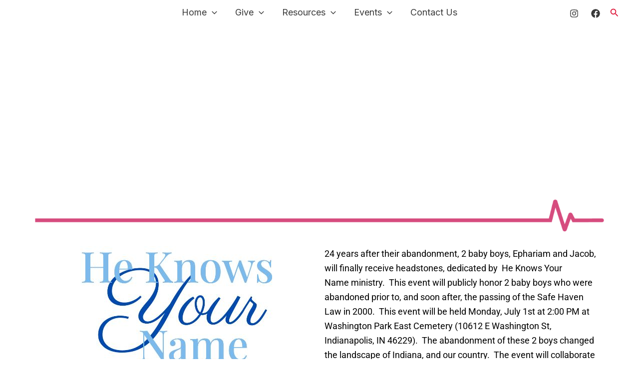

--- FILE ---
content_type: text/css
request_url: https://rtlnwi.org/nwi/wp-content/uploads/elementor/css/post-2075.css?ver=1769756751
body_size: 2861
content:
.elementor-2075 .elementor-element.elementor-element-00bb77c{--display:flex;--flex-direction:column;--container-widget-width:100%;--container-widget-height:initial;--container-widget-flex-grow:0;--container-widget-align-self:initial;--flex-wrap-mobile:wrap;--margin-top:390px;--margin-bottom:0px;--margin-left:0px;--margin-right:0px;}.elementor-widget-image .widget-image-caption{color:var( --e-global-color-text );font-family:var( --e-global-typography-text-font-family ), Sans-serif;font-weight:var( --e-global-typography-text-font-weight );}.elementor-2075 .elementor-element.elementor-element-a7bb32c{--display:flex;--flex-direction:row;--container-widget-width:initial;--container-widget-height:100%;--container-widget-flex-grow:1;--container-widget-align-self:stretch;--flex-wrap-mobile:wrap;--gap:0px 0px;--row-gap:0px;--column-gap:0px;}.elementor-2075 .elementor-element.elementor-element-843f256{--display:flex;--flex-direction:column;--container-widget-width:100%;--container-widget-height:initial;--container-widget-flex-grow:0;--container-widget-align-self:initial;--flex-wrap-mobile:wrap;}.elementor-2075 .elementor-element.elementor-element-b8f56ef > .elementor-widget-container{padding:0px 0px 78px 0px;}.elementor-2075 .elementor-element.elementor-element-b8f56ef.elementor-element{--align-self:center;}.elementor-2075 .elementor-element.elementor-element-665ca28{--display:flex;--flex-direction:column;--container-widget-width:100%;--container-widget-height:initial;--container-widget-flex-grow:0;--container-widget-align-self:initial;--flex-wrap-mobile:wrap;}.elementor-widget-text-editor{font-family:var( --e-global-typography-text-font-family ), Sans-serif;font-weight:var( --e-global-typography-text-font-weight );color:var( --e-global-color-text );}.elementor-widget-text-editor.elementor-drop-cap-view-stacked .elementor-drop-cap{background-color:var( --e-global-color-primary );}.elementor-widget-text-editor.elementor-drop-cap-view-framed .elementor-drop-cap, .elementor-widget-text-editor.elementor-drop-cap-view-default .elementor-drop-cap{color:var( --e-global-color-primary );border-color:var( --e-global-color-primary );}.elementor-2075 .elementor-element.elementor-element-382c131{--display:flex;--flex-direction:column;--container-widget-width:100%;--container-widget-height:initial;--container-widget-flex-grow:0;--container-widget-align-self:initial;--flex-wrap-mobile:wrap;}@media(min-width:768px){.elementor-2075 .elementor-element.elementor-element-843f256{--width:50%;}.elementor-2075 .elementor-element.elementor-element-665ca28{--width:50%;}}@media(max-width:767px){.elementor-2075 .elementor-element.elementor-element-00bb77c{--margin-top:74px;--margin-bottom:0px;--margin-left:0px;--margin-right:0px;}.elementor-2075 .elementor-element.elementor-element-b8f56ef > .elementor-widget-container{margin:0px 0px -61px 0px;}}